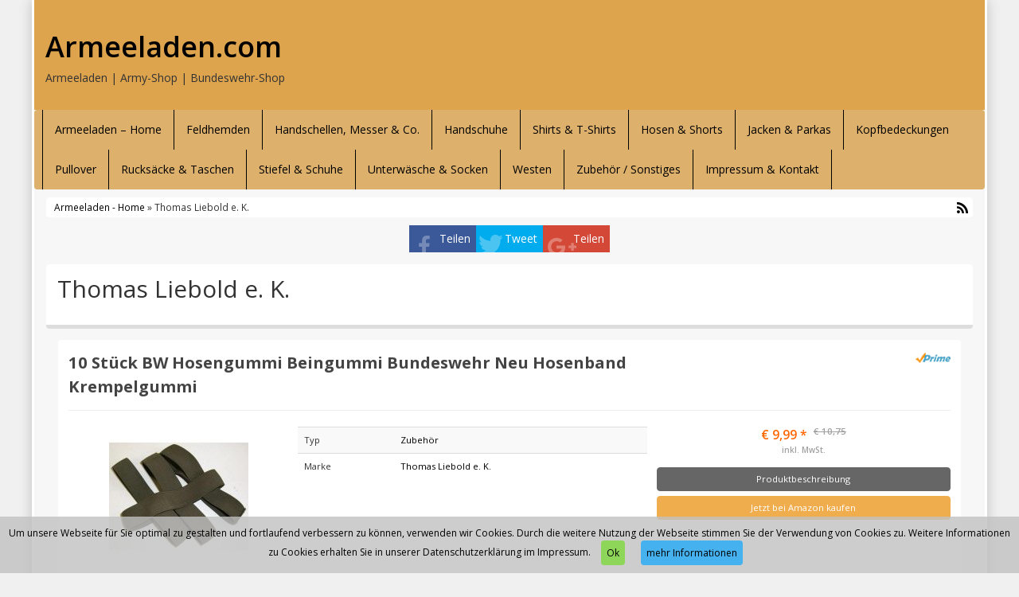

--- FILE ---
content_type: text/html; charset=UTF-8
request_url: https://www.armeeladen.com/produkt/thomas-liebold-e-k/
body_size: 9345
content:
<!DOCTYPE html>
<html dir="ltr" lang="de">
<head>
<meta charset="utf-8">
<meta name="viewport"
	content="width=device-width, initial-scale=1.0, user-scalable=no" />
<title>Thomas Liebold e. K. | Armeeladen.comArmeeladen.com</title>

<link rel="pingback" href="https://www.armeeladen.com/xmlrpc.php" />


<link rel="stylesheet"
	href="https://www.armeeladen.com/wp-content/themes/affiliatetheme/css/font-awesome-4.7.0/css/font-awesome.min.css">
<link rel="stylesheet"
	href="https://www.armeeladen.com/wp-content/themes/affiliatetheme/jquery-ui-1.12.1/jquery-ui.min.css">
<link rel="stylesheet"
	href="https://www.armeeladen.com/wp-content/themes/affiliatetheme/theme.css">
<link rel="stylesheet" href="https://www.armeeladen.com/wp-content/themes/affiliatetheme/style.css">


<link rel="alternate" type="application/rss+xml" title="RSS 2.0 feed"
	href="https://www.armeeladen.com/feed/" />
<link rel="alternate" type="application/rss+xml" title="Produkt Feed"
	href="https://www.armeeladen.com/feed/?post_type=produkt/" />


		<!-- All in One SEO 4.9.3 - aioseo.com -->
	<meta name="robots" content="max-image-preview:large" />
	<meta name="google-site-verification" content="MAfjjuYELZ9p8AZgQx5FCSjz575lYQaTUhnkzCP7gB8" />
	<link rel="canonical" href="https://www.armeeladen.com/produkt/thomas-liebold-e-k/" />
	<meta name="generator" content="All in One SEO (AIOSEO) 4.9.3" />
		<script type="application/ld+json" class="aioseo-schema">
			{"@context":"https:\/\/schema.org","@graph":[{"@type":"BreadcrumbList","@id":"https:\/\/www.armeeladen.com\/produkt\/thomas-liebold-e-k\/#breadcrumblist","itemListElement":[{"@type":"ListItem","@id":"https:\/\/www.armeeladen.com#listItem","position":1,"name":"Home","item":"https:\/\/www.armeeladen.com","nextItem":{"@type":"ListItem","@id":"https:\/\/www.armeeladen.com\/produkt\/thomas-liebold-e-k\/#listItem","name":"Thomas Liebold e. K."}},{"@type":"ListItem","@id":"https:\/\/www.armeeladen.com\/produkt\/thomas-liebold-e-k\/#listItem","position":2,"name":"Thomas Liebold e. K.","previousItem":{"@type":"ListItem","@id":"https:\/\/www.armeeladen.com#listItem","name":"Home"}}]},{"@type":"CollectionPage","@id":"https:\/\/www.armeeladen.com\/produkt\/thomas-liebold-e-k\/#collectionpage","url":"https:\/\/www.armeeladen.com\/produkt\/thomas-liebold-e-k\/","name":"Thomas Liebold e. K. | Armeeladen.com","inLanguage":"de-DE","isPartOf":{"@id":"https:\/\/www.armeeladen.com\/#website"},"breadcrumb":{"@id":"https:\/\/www.armeeladen.com\/produkt\/thomas-liebold-e-k\/#breadcrumblist"}},{"@type":"Organization","@id":"https:\/\/www.armeeladen.com\/#organization","name":"Armeeladen.com","description":"Armeeladen | Army-Shop | Bundeswehr-Shop","url":"https:\/\/www.armeeladen.com\/"},{"@type":"WebSite","@id":"https:\/\/www.armeeladen.com\/#website","url":"https:\/\/www.armeeladen.com\/","name":"Armeeladen.com","description":"Armeeladen | Army-Shop | Bundeswehr-Shop","inLanguage":"de-DE","publisher":{"@id":"https:\/\/www.armeeladen.com\/#organization"}}]}
		</script>
		<!-- All in One SEO -->

<link rel="alternate" type="application/rss+xml" title="Armeeladen.com &raquo; Feed" href="https://www.armeeladen.com/feed/" />
<link rel="alternate" type="application/rss+xml" title="Armeeladen.com &raquo; Kommentar-Feed" href="https://www.armeeladen.com/comments/feed/" />
<link rel="alternate" type="application/rss+xml" title="Armeeladen.com &raquo; Thomas Liebold e. K. Marke Feed" href="https://www.armeeladen.com/produkt/thomas-liebold-e-k/feed/" />
<style id='wp-img-auto-sizes-contain-inline-css' type='text/css'>
img:is([sizes=auto i],[sizes^="auto," i]){contain-intrinsic-size:3000px 1500px}
/*# sourceURL=wp-img-auto-sizes-contain-inline-css */
</style>
<style id='wp-emoji-styles-inline-css' type='text/css'>

	img.wp-smiley, img.emoji {
		display: inline !important;
		border: none !important;
		box-shadow: none !important;
		height: 1em !important;
		width: 1em !important;
		margin: 0 0.07em !important;
		vertical-align: -0.1em !important;
		background: none !important;
		padding: 0 !important;
	}
/*# sourceURL=wp-emoji-styles-inline-css */
</style>
<style id='wp-block-library-inline-css' type='text/css'>
:root{--wp-block-synced-color:#7a00df;--wp-block-synced-color--rgb:122,0,223;--wp-bound-block-color:var(--wp-block-synced-color);--wp-editor-canvas-background:#ddd;--wp-admin-theme-color:#007cba;--wp-admin-theme-color--rgb:0,124,186;--wp-admin-theme-color-darker-10:#006ba1;--wp-admin-theme-color-darker-10--rgb:0,107,160.5;--wp-admin-theme-color-darker-20:#005a87;--wp-admin-theme-color-darker-20--rgb:0,90,135;--wp-admin-border-width-focus:2px}@media (min-resolution:192dpi){:root{--wp-admin-border-width-focus:1.5px}}.wp-element-button{cursor:pointer}:root .has-very-light-gray-background-color{background-color:#eee}:root .has-very-dark-gray-background-color{background-color:#313131}:root .has-very-light-gray-color{color:#eee}:root .has-very-dark-gray-color{color:#313131}:root .has-vivid-green-cyan-to-vivid-cyan-blue-gradient-background{background:linear-gradient(135deg,#00d084,#0693e3)}:root .has-purple-crush-gradient-background{background:linear-gradient(135deg,#34e2e4,#4721fb 50%,#ab1dfe)}:root .has-hazy-dawn-gradient-background{background:linear-gradient(135deg,#faaca8,#dad0ec)}:root .has-subdued-olive-gradient-background{background:linear-gradient(135deg,#fafae1,#67a671)}:root .has-atomic-cream-gradient-background{background:linear-gradient(135deg,#fdd79a,#004a59)}:root .has-nightshade-gradient-background{background:linear-gradient(135deg,#330968,#31cdcf)}:root .has-midnight-gradient-background{background:linear-gradient(135deg,#020381,#2874fc)}:root{--wp--preset--font-size--normal:16px;--wp--preset--font-size--huge:42px}.has-regular-font-size{font-size:1em}.has-larger-font-size{font-size:2.625em}.has-normal-font-size{font-size:var(--wp--preset--font-size--normal)}.has-huge-font-size{font-size:var(--wp--preset--font-size--huge)}.has-text-align-center{text-align:center}.has-text-align-left{text-align:left}.has-text-align-right{text-align:right}.has-fit-text{white-space:nowrap!important}#end-resizable-editor-section{display:none}.aligncenter{clear:both}.items-justified-left{justify-content:flex-start}.items-justified-center{justify-content:center}.items-justified-right{justify-content:flex-end}.items-justified-space-between{justify-content:space-between}.screen-reader-text{border:0;clip-path:inset(50%);height:1px;margin:-1px;overflow:hidden;padding:0;position:absolute;width:1px;word-wrap:normal!important}.screen-reader-text:focus{background-color:#ddd;clip-path:none;color:#444;display:block;font-size:1em;height:auto;left:5px;line-height:normal;padding:15px 23px 14px;text-decoration:none;top:5px;width:auto;z-index:100000}html :where(.has-border-color){border-style:solid}html :where([style*=border-top-color]){border-top-style:solid}html :where([style*=border-right-color]){border-right-style:solid}html :where([style*=border-bottom-color]){border-bottom-style:solid}html :where([style*=border-left-color]){border-left-style:solid}html :where([style*=border-width]){border-style:solid}html :where([style*=border-top-width]){border-top-style:solid}html :where([style*=border-right-width]){border-right-style:solid}html :where([style*=border-bottom-width]){border-bottom-style:solid}html :where([style*=border-left-width]){border-left-style:solid}html :where(img[class*=wp-image-]){height:auto;max-width:100%}:where(figure){margin:0 0 1em}html :where(.is-position-sticky){--wp-admin--admin-bar--position-offset:var(--wp-admin--admin-bar--height,0px)}@media screen and (max-width:600px){html :where(.is-position-sticky){--wp-admin--admin-bar--position-offset:0px}}

/*# sourceURL=wp-block-library-inline-css */
</style><style id='global-styles-inline-css' type='text/css'>
:root{--wp--preset--aspect-ratio--square: 1;--wp--preset--aspect-ratio--4-3: 4/3;--wp--preset--aspect-ratio--3-4: 3/4;--wp--preset--aspect-ratio--3-2: 3/2;--wp--preset--aspect-ratio--2-3: 2/3;--wp--preset--aspect-ratio--16-9: 16/9;--wp--preset--aspect-ratio--9-16: 9/16;--wp--preset--color--black: #000000;--wp--preset--color--cyan-bluish-gray: #abb8c3;--wp--preset--color--white: #ffffff;--wp--preset--color--pale-pink: #f78da7;--wp--preset--color--vivid-red: #cf2e2e;--wp--preset--color--luminous-vivid-orange: #ff6900;--wp--preset--color--luminous-vivid-amber: #fcb900;--wp--preset--color--light-green-cyan: #7bdcb5;--wp--preset--color--vivid-green-cyan: #00d084;--wp--preset--color--pale-cyan-blue: #8ed1fc;--wp--preset--color--vivid-cyan-blue: #0693e3;--wp--preset--color--vivid-purple: #9b51e0;--wp--preset--gradient--vivid-cyan-blue-to-vivid-purple: linear-gradient(135deg,rgb(6,147,227) 0%,rgb(155,81,224) 100%);--wp--preset--gradient--light-green-cyan-to-vivid-green-cyan: linear-gradient(135deg,rgb(122,220,180) 0%,rgb(0,208,130) 100%);--wp--preset--gradient--luminous-vivid-amber-to-luminous-vivid-orange: linear-gradient(135deg,rgb(252,185,0) 0%,rgb(255,105,0) 100%);--wp--preset--gradient--luminous-vivid-orange-to-vivid-red: linear-gradient(135deg,rgb(255,105,0) 0%,rgb(207,46,46) 100%);--wp--preset--gradient--very-light-gray-to-cyan-bluish-gray: linear-gradient(135deg,rgb(238,238,238) 0%,rgb(169,184,195) 100%);--wp--preset--gradient--cool-to-warm-spectrum: linear-gradient(135deg,rgb(74,234,220) 0%,rgb(151,120,209) 20%,rgb(207,42,186) 40%,rgb(238,44,130) 60%,rgb(251,105,98) 80%,rgb(254,248,76) 100%);--wp--preset--gradient--blush-light-purple: linear-gradient(135deg,rgb(255,206,236) 0%,rgb(152,150,240) 100%);--wp--preset--gradient--blush-bordeaux: linear-gradient(135deg,rgb(254,205,165) 0%,rgb(254,45,45) 50%,rgb(107,0,62) 100%);--wp--preset--gradient--luminous-dusk: linear-gradient(135deg,rgb(255,203,112) 0%,rgb(199,81,192) 50%,rgb(65,88,208) 100%);--wp--preset--gradient--pale-ocean: linear-gradient(135deg,rgb(255,245,203) 0%,rgb(182,227,212) 50%,rgb(51,167,181) 100%);--wp--preset--gradient--electric-grass: linear-gradient(135deg,rgb(202,248,128) 0%,rgb(113,206,126) 100%);--wp--preset--gradient--midnight: linear-gradient(135deg,rgb(2,3,129) 0%,rgb(40,116,252) 100%);--wp--preset--font-size--small: 13px;--wp--preset--font-size--medium: 20px;--wp--preset--font-size--large: 36px;--wp--preset--font-size--x-large: 42px;--wp--preset--spacing--20: 0.44rem;--wp--preset--spacing--30: 0.67rem;--wp--preset--spacing--40: 1rem;--wp--preset--spacing--50: 1.5rem;--wp--preset--spacing--60: 2.25rem;--wp--preset--spacing--70: 3.38rem;--wp--preset--spacing--80: 5.06rem;--wp--preset--shadow--natural: 6px 6px 9px rgba(0, 0, 0, 0.2);--wp--preset--shadow--deep: 12px 12px 50px rgba(0, 0, 0, 0.4);--wp--preset--shadow--sharp: 6px 6px 0px rgba(0, 0, 0, 0.2);--wp--preset--shadow--outlined: 6px 6px 0px -3px rgb(255, 255, 255), 6px 6px rgb(0, 0, 0);--wp--preset--shadow--crisp: 6px 6px 0px rgb(0, 0, 0);}:where(.is-layout-flex){gap: 0.5em;}:where(.is-layout-grid){gap: 0.5em;}body .is-layout-flex{display: flex;}.is-layout-flex{flex-wrap: wrap;align-items: center;}.is-layout-flex > :is(*, div){margin: 0;}body .is-layout-grid{display: grid;}.is-layout-grid > :is(*, div){margin: 0;}:where(.wp-block-columns.is-layout-flex){gap: 2em;}:where(.wp-block-columns.is-layout-grid){gap: 2em;}:where(.wp-block-post-template.is-layout-flex){gap: 1.25em;}:where(.wp-block-post-template.is-layout-grid){gap: 1.25em;}.has-black-color{color: var(--wp--preset--color--black) !important;}.has-cyan-bluish-gray-color{color: var(--wp--preset--color--cyan-bluish-gray) !important;}.has-white-color{color: var(--wp--preset--color--white) !important;}.has-pale-pink-color{color: var(--wp--preset--color--pale-pink) !important;}.has-vivid-red-color{color: var(--wp--preset--color--vivid-red) !important;}.has-luminous-vivid-orange-color{color: var(--wp--preset--color--luminous-vivid-orange) !important;}.has-luminous-vivid-amber-color{color: var(--wp--preset--color--luminous-vivid-amber) !important;}.has-light-green-cyan-color{color: var(--wp--preset--color--light-green-cyan) !important;}.has-vivid-green-cyan-color{color: var(--wp--preset--color--vivid-green-cyan) !important;}.has-pale-cyan-blue-color{color: var(--wp--preset--color--pale-cyan-blue) !important;}.has-vivid-cyan-blue-color{color: var(--wp--preset--color--vivid-cyan-blue) !important;}.has-vivid-purple-color{color: var(--wp--preset--color--vivid-purple) !important;}.has-black-background-color{background-color: var(--wp--preset--color--black) !important;}.has-cyan-bluish-gray-background-color{background-color: var(--wp--preset--color--cyan-bluish-gray) !important;}.has-white-background-color{background-color: var(--wp--preset--color--white) !important;}.has-pale-pink-background-color{background-color: var(--wp--preset--color--pale-pink) !important;}.has-vivid-red-background-color{background-color: var(--wp--preset--color--vivid-red) !important;}.has-luminous-vivid-orange-background-color{background-color: var(--wp--preset--color--luminous-vivid-orange) !important;}.has-luminous-vivid-amber-background-color{background-color: var(--wp--preset--color--luminous-vivid-amber) !important;}.has-light-green-cyan-background-color{background-color: var(--wp--preset--color--light-green-cyan) !important;}.has-vivid-green-cyan-background-color{background-color: var(--wp--preset--color--vivid-green-cyan) !important;}.has-pale-cyan-blue-background-color{background-color: var(--wp--preset--color--pale-cyan-blue) !important;}.has-vivid-cyan-blue-background-color{background-color: var(--wp--preset--color--vivid-cyan-blue) !important;}.has-vivid-purple-background-color{background-color: var(--wp--preset--color--vivid-purple) !important;}.has-black-border-color{border-color: var(--wp--preset--color--black) !important;}.has-cyan-bluish-gray-border-color{border-color: var(--wp--preset--color--cyan-bluish-gray) !important;}.has-white-border-color{border-color: var(--wp--preset--color--white) !important;}.has-pale-pink-border-color{border-color: var(--wp--preset--color--pale-pink) !important;}.has-vivid-red-border-color{border-color: var(--wp--preset--color--vivid-red) !important;}.has-luminous-vivid-orange-border-color{border-color: var(--wp--preset--color--luminous-vivid-orange) !important;}.has-luminous-vivid-amber-border-color{border-color: var(--wp--preset--color--luminous-vivid-amber) !important;}.has-light-green-cyan-border-color{border-color: var(--wp--preset--color--light-green-cyan) !important;}.has-vivid-green-cyan-border-color{border-color: var(--wp--preset--color--vivid-green-cyan) !important;}.has-pale-cyan-blue-border-color{border-color: var(--wp--preset--color--pale-cyan-blue) !important;}.has-vivid-cyan-blue-border-color{border-color: var(--wp--preset--color--vivid-cyan-blue) !important;}.has-vivid-purple-border-color{border-color: var(--wp--preset--color--vivid-purple) !important;}.has-vivid-cyan-blue-to-vivid-purple-gradient-background{background: var(--wp--preset--gradient--vivid-cyan-blue-to-vivid-purple) !important;}.has-light-green-cyan-to-vivid-green-cyan-gradient-background{background: var(--wp--preset--gradient--light-green-cyan-to-vivid-green-cyan) !important;}.has-luminous-vivid-amber-to-luminous-vivid-orange-gradient-background{background: var(--wp--preset--gradient--luminous-vivid-amber-to-luminous-vivid-orange) !important;}.has-luminous-vivid-orange-to-vivid-red-gradient-background{background: var(--wp--preset--gradient--luminous-vivid-orange-to-vivid-red) !important;}.has-very-light-gray-to-cyan-bluish-gray-gradient-background{background: var(--wp--preset--gradient--very-light-gray-to-cyan-bluish-gray) !important;}.has-cool-to-warm-spectrum-gradient-background{background: var(--wp--preset--gradient--cool-to-warm-spectrum) !important;}.has-blush-light-purple-gradient-background{background: var(--wp--preset--gradient--blush-light-purple) !important;}.has-blush-bordeaux-gradient-background{background: var(--wp--preset--gradient--blush-bordeaux) !important;}.has-luminous-dusk-gradient-background{background: var(--wp--preset--gradient--luminous-dusk) !important;}.has-pale-ocean-gradient-background{background: var(--wp--preset--gradient--pale-ocean) !important;}.has-electric-grass-gradient-background{background: var(--wp--preset--gradient--electric-grass) !important;}.has-midnight-gradient-background{background: var(--wp--preset--gradient--midnight) !important;}.has-small-font-size{font-size: var(--wp--preset--font-size--small) !important;}.has-medium-font-size{font-size: var(--wp--preset--font-size--medium) !important;}.has-large-font-size{font-size: var(--wp--preset--font-size--large) !important;}.has-x-large-font-size{font-size: var(--wp--preset--font-size--x-large) !important;}
/*# sourceURL=global-styles-inline-css */
</style>

<style id='classic-theme-styles-inline-css' type='text/css'>
/*! This file is auto-generated */
.wp-block-button__link{color:#fff;background-color:#32373c;border-radius:9999px;box-shadow:none;text-decoration:none;padding:calc(.667em + 2px) calc(1.333em + 2px);font-size:1.125em}.wp-block-file__button{background:#32373c;color:#fff;text-decoration:none}
/*# sourceURL=/wp-includes/css/classic-themes.min.css */
</style>
<link rel='stylesheet' id='style-css-css' href='https://www.armeeladen.com/wp-content/themes/affiliatetheme/bootstrap/css/bootstrap-slider.css?ver=20140925' type='text/css' media='screen' />
<script type="text/javascript" src="https://www.armeeladen.com/wp-content/themes/affiliatetheme/_/js/jquery-3.1.1.min.js?ver=3.1.1" id="jquery-js"></script>
<script type="text/javascript" src="https://www.armeeladen.com/wp-content/themes/affiliatetheme/_/js/jquery-migrate-3.0.0.min.js?ver=3.0.0" id="jquery-migrate-js"></script>
<script type="text/javascript" src="https://www.armeeladen.com/wp-content/themes/affiliatetheme/_/js/blogPost.js?ver=6.9" id="blogPost-js"></script>
<script type="text/javascript" src="https://www.armeeladen.com/wp-content/themes/affiliatetheme/_/js/cronjob-javascript.min.js?ver=6.9" id="ajax_custom_script-js"></script>
<link rel="https://api.w.org/" href="https://www.armeeladen.com/wp-json/" /><link rel="EditURI" type="application/rsd+xml" title="RSD" href="https://www.armeeladen.com/xmlrpc.php?rsd" />
<meta name="generator" content="WordPress 6.9" />
<script type="text/javascript">var ajaxurl = "https://www.armeeladen.com/wp-admin/admin-ajax.php"</script><script>
  (function(i,s,o,g,r,a,m){i['GoogleAnalyticsObject']=r;i[r]=i[r]||function(){
  (i[r].q=i[r].q||[]).push(arguments)},i[r].l=1*new Date();a=s.createElement(o),
  m=s.getElementsByTagName(o)[0];a.async=1;a.src=g;m.parentNode.insertBefore(a,m)
  })(window,document,'script','https://www.google-analytics.com/analytics.js','ga');

  ga('create', 'UA-93370031-20', 'auto');
  ga('send', 'pageview');

</script>
        <script
	src="https://www.armeeladen.com/wp-content/themes/affiliatetheme/_/js/comparison-functions.min.js"></script>
<script
	src="https://www.armeeladen.com/wp-content/themes/affiliatetheme/_/js/jquery.actual.min.js"></script>
<script
	src="https://www.armeeladen.com/wp-content/themes/affiliatetheme/_/js/filterTaxonomies.min.js"></script>




<link rel="stylesheet"
	href="https://www.armeeladen.com/wp-content/themes/affiliatetheme/_/css/custom.php">
<link rel='stylesheet' id='filter-attributes-css' href='https://www.armeeladen.com/wp-content/themes/affiliatetheme/_/css/filter-attributes.min.css?ver=0.1' type='text/css' media='all' />
<link rel='stylesheet' id='descriptor-map-css' href='https://www.armeeladen.com/wp-content/themes/affiliatetheme/library/page-builder/css/descriptor_map_styles.css?ver=0.1' type='text/css' media='all' />
<link rel='stylesheet' id='chartist-css' href='https://www.armeeladen.com/wp-content/themes/affiliatetheme/chartist-js/chartist.min.css?ver=0.9.5' type='text/css' media='all' />
<link rel='stylesheet' id='chartist-tt-css' href='https://www.armeeladen.com/wp-content/themes/affiliatetheme/chartist-js/plugins/tooltip/chartist-plugin-tooltip.css?ver=0.0.7' type='text/css' media='all' />
<link rel='stylesheet' id='chartist-legend-css' href='https://www.armeeladen.com/wp-content/themes/affiliatetheme/chartist-js/plugins/legend/chartist-plugin-legend.css?ver=0.6.2' type='text/css' media='all' />
</head>
<body class="archive tax-produkt_marken term-thomas-liebold-e-k term-126 wp-theme-affiliatetheme">


<span id="mouseover_product_pics"></span>    <div class="custom-wrapper" id="wrapper" >
    


        <header id="header" class="full-size " >

            
            <div class="col5 logo">

                <p class="h1"><a href="https://www.armeeladen.com" title="zur Startseite" class="brand">Armeeladen.com</a></p><p>Armeeladen | Army-Shop | Bundeswehr-Shop</p>            </div>

            <div class="col7">

                <div class="ad"> <iframe src="https://rcm-eu.amazon-adsystem.com/e/cm?o=3&p=20&l=ur1&category=home&banner=18VN80V3BYP2NK34EZR2&f=ifr&linkID=e679dad73e1136d4541a168c094996f7&t=armeeladen-com-21&tracking_id=armeeladen-com-21" width="120" height="90" scrolling="no" border="0" marginwidth="0" style="border:none;" frameborder="0"></iframe></div>
                <div id="search-header">

                                    </div>
            </div>

            <div class="clearfix"></div>

                    </header>

        
    <nav class=" full-size" id="navigation">

        <div class="navbar navbar-default" data-menu="0">

            <button class="navbar-toggle custom-navbar-toggle" data-target=".bs-navbar-collapse" data-toggle="collapse" type="button">
    <span class="sr-only">Toggle navigation</span>
    <span class="pull-left custom-toggle">
        <span class="icon-bar"></span>
        <span class="icon-bar"></span>
        <span class="icon-bar"></span>
    </span>
    <span class="pull-right">
        <span class="pull-left">Navigation</span> &nbsp;<i class="fa fa-angle-down"></i>
    </span>
    <span class="clearfix"></span>
</button><ul id="menu-navigation" class="nav navbar-nav collapse navbar-collapse bs-navbar-collapse"><li id="menu-item-17" class="menu-item menu-item-type-post_type menu-item-object-page menu-item-home"><a href="https://www.armeeladen.com/" class="dropdown-toggle ">Armeeladen – Home</a><div class="clearfix"></div></li>
<li id="menu-item-265" class="menu-item menu-item-type-post_type menu-item-object-page"><a href="https://www.armeeladen.com/feldhemden/" class="dropdown-toggle ">Feldhemden</a><div class="clearfix"></div></li>
<li id="menu-item-50" class="menu-item menu-item-type-post_type menu-item-object-page"><a href="https://www.armeeladen.com/handschellen-messer-co/" class="dropdown-toggle ">Handschellen, Messer &#038; Co.</a><div class="clearfix"></div></li>
<li id="menu-item-41" class="menu-item menu-item-type-post_type menu-item-object-page"><a href="https://www.armeeladen.com/handschuhe/" class="dropdown-toggle ">Handschuhe</a><div class="clearfix"></div></li>
<li id="menu-item-26" class="menu-item menu-item-type-post_type menu-item-object-page"><a href="https://www.armeeladen.com/hemden-shirts/" class="dropdown-toggle ">Shirts &#038; T-Shirts</a><div class="clearfix"></div></li>
<li id="menu-item-23" class="menu-item menu-item-type-post_type menu-item-object-page"><a href="https://www.armeeladen.com/hosen-shorts/" class="dropdown-toggle ">Hosen &#038; Shorts</a><div class="clearfix"></div></li>
<li id="menu-item-35" class="menu-item menu-item-type-post_type menu-item-object-page"><a href="https://www.armeeladen.com/jacken/" class="dropdown-toggle ">Jacken &#038; Parkas</a><div class="clearfix"></div></li>
<li id="menu-item-29" class="menu-item menu-item-type-post_type menu-item-object-page"><a href="https://www.armeeladen.com/kopfbedeckungen/" class="dropdown-toggle ">Kopfbedeckungen</a><div class="clearfix"></div></li>
<li id="menu-item-38" class="menu-item menu-item-type-post_type menu-item-object-page"><a href="https://www.armeeladen.com/pullover/" class="dropdown-toggle ">Pullover</a><div class="clearfix"></div></li>
<li id="menu-item-47" class="menu-item menu-item-type-post_type menu-item-object-page"><a href="https://www.armeeladen.com/rucksaecke-taschen/" class="dropdown-toggle ">Rucksäcke &#038; Taschen</a><div class="clearfix"></div></li>
<li id="menu-item-190" class="menu-item menu-item-type-post_type menu-item-object-page"><a href="https://www.armeeladen.com/stiefel-schuhe/" class="dropdown-toggle ">Stiefel &#038; Schuhe</a><div class="clearfix"></div></li>
<li id="menu-item-44" class="menu-item menu-item-type-post_type menu-item-object-page"><a href="https://www.armeeladen.com/unterwaesche-socken/" class="dropdown-toggle ">Unterwäsche &#038; Socken</a><div class="clearfix"></div></li>
<li id="menu-item-32" class="menu-item menu-item-type-post_type menu-item-object-page"><a href="https://www.armeeladen.com/westen/" class="dropdown-toggle ">Westen</a><div class="clearfix"></div></li>
<li id="menu-item-55" class="menu-item menu-item-type-post_type menu-item-object-page"><a href="https://www.armeeladen.com/zubehoer-sonstiges/" class="dropdown-toggle ">Zubehör / Sonstiges</a><div class="clearfix"></div></li>
<li id="menu-item-18" class="menu-item menu-item-type-post_type menu-item-object-page menu-item-privacy-policy"><a href="https://www.armeeladen.com/impressum-kontakt/" class="dropdown-toggle ">Impressum &#038; Kontakt</a><div class="clearfix"></div></li>
</ul>
        </div> <!-- end navbar navbar-default -->

    </nav>

    <script>
        jQuery(document).ready(function($) {
            handleStickyNavScrollPosition(400);
        });
    </script>

    
<div class="custom-container">
    <div class="full-size">
        		<div id="breadcrumb" itemscope itemtype="http://schema.org/WebPage" itemprop="breadcrumb">

			<a href="https://www.armeeladen.com">Armeeladen - Home</a> &raquo;
			Thomas Liebold e. K.				<a href="https://www.armeeladen.com/feed/?post_type=produkt" title="Produkt-Feed"><i class="fa fa-rss pull-right"></i></a>
				
			<div class="clearfix"></div>
		</div>

		    </div>
</div>

<div id="affix-right" class="social-buttons-right"><ul class="social pull-right"><li class="social-fb"><a href="http://www.facebook.com/sharer.php?u=https%3A%2F%2Fwww.armeeladen.com%2Fprodukt%2Fthomas-liebold-e-k%2F10-stueck-bw-hosengummi-beingummi-bundeswehr-neu-hosenband-krempelgummi%2F" onclick="socialp(this, 'fb'); return false;">Teilen</a></li><li class="social-tw"><a href="https://twitter.com/share?url=https://www.armeeladen.com/produkt/thomas-liebold-e-k/10-stueck-bw-hosengummi-beingummi-bundeswehr-neu-hosenband-krempelgummi/" onclick="socialp(this, 'twitter'); return false;">Tweet</a></li><li class="social-gp"><a href="https://plus.google.com/share?url=https://www.armeeladen.com/produkt/thomas-liebold-e-k/10-stueck-bw-hosengummi-beingummi-bundeswehr-neu-hosenband-krempelgummi/" onclick="socialp(this, 'gplus'); return false;">Teilen</a></li></ul></div>
<script>
    jQuery(document).ready(function($) {
        handleNavbarDefaultScrolling();
    });
</script><div class="custom-container custom-container-margin-top">
	<div class="full-size">

<div
			class="col12 content  ">
			<div class="box seo-text">
				<h1 class="category-h1">Thomas Liebold e. K.</h1>
<div class="clearfix"></div><div class="clearfix"></div>
			</div>
			<div class="row produkte">
<div class="col-md-12 horizontal-product">
	<div class="thumbnail horizontal">
		<div class="caption">
			<div class="full-size">
				<div class="col9">
					<h3>
						<span><a href="https://www.armeeladen.com/produkt/thomas-liebold-e-k/10-stueck-bw-hosengummi-beingummi-bundeswehr-neu-hosenband-krempelgummi/" >10 Stück BW Hosengummi Beingummi Bundeswehr Neu Hosenband Krempelgummi</a></span>
					</h3>
				</div>
                <div class=" col3 rating" style="height:36px;"><img class="amazon-prime-link" src="https://www.armeeladen.com/wp-content/themes/affiliatetheme/images/amazon-prime-icon.png" /></div>                <div class="clearfix"></div>
			</div>
			<hr>
			<div class="full-size">
				<div class="col3 horizontal-img">
					<div class="move-over-thumbnail-container-175 text-center">
                        <a href="https://www.armeeladen.com/produkt/thomas-liebold-e-k/10-stueck-bw-hosengummi-beingummi-bundeswehr-neu-hosenband-krempelgummi/" ><img width="175" height="175" src="https://www.armeeladen.com/wp-content/uploads/2017/04/51NChnEw9kL-175x175.jpg" class="mouse-over-thumbnail wp-post-image" alt="" decoding="async" loading="lazy" /></a>                    </div>
				</div>
				<div class="col5 horizontal-col5">
                                        <table class="table table-striped">
						<tbody>
                            <tr>
	<td>Typ</td>
	<td>
                <a href="https://www.armeeladen.com/typen/zubehoer/"><span>Zubehör</span></a>            </td>
</tr>
<tr>
	<td>Marke</td>
	<td>
                <a href="https://www.armeeladen.com/produkt/thomas-liebold-e-k/"><span itemprop="brand">Thomas Liebold e. K.</span></a>            </td>
</tr>
                        </tbody>
					</table>
				</div>
				<div class="col4">
                                                <div class="price" style="margin-top: 0;">
                            	€ 9,99 * 
                            	<span class="uvp-line-through" style="top:0;"><span class="uvp-text-color"><sup>€ 10,75</sup></span></span>                            	<span class="mwst">inkl. MwSt.</span>
					</div>
                        <a class="btn btn-checklist-buttom btn-detail btn-block" href="https://www.armeeladen.com/produkt/thomas-liebold-e-k/10-stueck-bw-hosengummi-beingummi-bundeswehr-neu-hosenband-krempelgummi/" >Produktbeschreibung</a><a href="http://www.amazon.de/dp/B00B3L58AW/?tag=armeeladen-com-21" class="btn btn-ap btn-block" target="_blank" rel="nofollow"  >Jetzt bei Amazon kaufen</a>                </div>
				<div class="clearfix"></div>
			</div>
		</div>
                    <p class="text-right modified">
			<small>
            		* Preis wurde zuletzt am 26. Februar 2020 um 2:01 Uhr aktualisiert            	</small>
		</p>
                </div>
</div></div>


			<div class="text-center">
</div>

</div>

	
<div class="clearfix"></div>
	</div>
</div>
<footer
	class="full-size"
	id="footer">
                <div class="col-md-3">
                    </div>
		<div class="col-md-6">
                    </div>
		<div class="col-md-3 service">
                                        <ul class="social-footer">
                                                <li><a
					href="https://www.armeeladen.com/feed/?post_type=produkt"
					title="Produkt-Feed"> <i class="fa fa-rss-square fa-2x rss"></i>
				</a></li>
                                            </ul>
                        </div>
		<div class="clearfix"></div>
		<hr>
		<div class="full-size copyright text-center">
			<p>&copy; 2026 - Armeeladen.com - Diese Seite läuft mit dem Affiliate Theme von <a
					href="https://affiliseo.de">AffiliSeo</a>
			</p>
		</div>
        


</footer>
</div><a href="https://www.armeeladen.com" id="blogurl" style="display: none;"></a>
<div id="debug-request"></div>
<script type="speculationrules">
{"prefetch":[{"source":"document","where":{"and":[{"href_matches":"/*"},{"not":{"href_matches":["/wp-*.php","/wp-admin/*","/wp-content/uploads/*","/wp-content/*","/wp-content/plugins/*","/wp-content/themes/affiliatetheme/*","/*\\?(.+)"]}},{"not":{"selector_matches":"a[rel~=\"nofollow\"]"}},{"not":{"selector_matches":".no-prefetch, .no-prefetch a"}}]},"eagerness":"conservative"}]}
</script>
<script type="text/javascript" src="https://www.armeeladen.com/wp-content/themes/affiliatetheme/bootstrap/js/bootstrap-slider.js?ver=2.05" id="bootstrap-js-js"></script>
<script type="text/javascript" src="https://www.armeeladen.com/wp-content/themes/affiliatetheme/_/js/filter-attributes.min.js?ver=6.9" id="filter-attributes-js"></script>
<script type="text/javascript" src="https://www.armeeladen.com/wp-content/themes/affiliatetheme/library/page-builder/js/descriptor_map_functions.js?ver=6.9" id="descriptor-map-js-js"></script>
<script id="wp-emoji-settings" type="application/json">
{"baseUrl":"https://s.w.org/images/core/emoji/17.0.2/72x72/","ext":".png","svgUrl":"https://s.w.org/images/core/emoji/17.0.2/svg/","svgExt":".svg","source":{"concatemoji":"https://www.armeeladen.com/wp-includes/js/wp-emoji-release.min.js?ver=6.9"}}
</script>
<script type="module">
/* <![CDATA[ */
/*! This file is auto-generated */
const a=JSON.parse(document.getElementById("wp-emoji-settings").textContent),o=(window._wpemojiSettings=a,"wpEmojiSettingsSupports"),s=["flag","emoji"];function i(e){try{var t={supportTests:e,timestamp:(new Date).valueOf()};sessionStorage.setItem(o,JSON.stringify(t))}catch(e){}}function c(e,t,n){e.clearRect(0,0,e.canvas.width,e.canvas.height),e.fillText(t,0,0);t=new Uint32Array(e.getImageData(0,0,e.canvas.width,e.canvas.height).data);e.clearRect(0,0,e.canvas.width,e.canvas.height),e.fillText(n,0,0);const a=new Uint32Array(e.getImageData(0,0,e.canvas.width,e.canvas.height).data);return t.every((e,t)=>e===a[t])}function p(e,t){e.clearRect(0,0,e.canvas.width,e.canvas.height),e.fillText(t,0,0);var n=e.getImageData(16,16,1,1);for(let e=0;e<n.data.length;e++)if(0!==n.data[e])return!1;return!0}function u(e,t,n,a){switch(t){case"flag":return n(e,"\ud83c\udff3\ufe0f\u200d\u26a7\ufe0f","\ud83c\udff3\ufe0f\u200b\u26a7\ufe0f")?!1:!n(e,"\ud83c\udde8\ud83c\uddf6","\ud83c\udde8\u200b\ud83c\uddf6")&&!n(e,"\ud83c\udff4\udb40\udc67\udb40\udc62\udb40\udc65\udb40\udc6e\udb40\udc67\udb40\udc7f","\ud83c\udff4\u200b\udb40\udc67\u200b\udb40\udc62\u200b\udb40\udc65\u200b\udb40\udc6e\u200b\udb40\udc67\u200b\udb40\udc7f");case"emoji":return!a(e,"\ud83e\u1fac8")}return!1}function f(e,t,n,a){let r;const o=(r="undefined"!=typeof WorkerGlobalScope&&self instanceof WorkerGlobalScope?new OffscreenCanvas(300,150):document.createElement("canvas")).getContext("2d",{willReadFrequently:!0}),s=(o.textBaseline="top",o.font="600 32px Arial",{});return e.forEach(e=>{s[e]=t(o,e,n,a)}),s}function r(e){var t=document.createElement("script");t.src=e,t.defer=!0,document.head.appendChild(t)}a.supports={everything:!0,everythingExceptFlag:!0},new Promise(t=>{let n=function(){try{var e=JSON.parse(sessionStorage.getItem(o));if("object"==typeof e&&"number"==typeof e.timestamp&&(new Date).valueOf()<e.timestamp+604800&&"object"==typeof e.supportTests)return e.supportTests}catch(e){}return null}();if(!n){if("undefined"!=typeof Worker&&"undefined"!=typeof OffscreenCanvas&&"undefined"!=typeof URL&&URL.createObjectURL&&"undefined"!=typeof Blob)try{var e="postMessage("+f.toString()+"("+[JSON.stringify(s),u.toString(),c.toString(),p.toString()].join(",")+"));",a=new Blob([e],{type:"text/javascript"});const r=new Worker(URL.createObjectURL(a),{name:"wpTestEmojiSupports"});return void(r.onmessage=e=>{i(n=e.data),r.terminate(),t(n)})}catch(e){}i(n=f(s,u,c,p))}t(n)}).then(e=>{for(const n in e)a.supports[n]=e[n],a.supports.everything=a.supports.everything&&a.supports[n],"flag"!==n&&(a.supports.everythingExceptFlag=a.supports.everythingExceptFlag&&a.supports[n]);var t;a.supports.everythingExceptFlag=a.supports.everythingExceptFlag&&!a.supports.flag,a.supports.everything||((t=a.source||{}).concatemoji?r(t.concatemoji):t.wpemoji&&t.twemoji&&(r(t.twemoji),r(t.wpemoji)))});
//# sourceURL=https://www.armeeladen.com/wp-includes/js/wp-emoji-loader.min.js
/* ]]> */
</script>
<script
	src="https://www.armeeladen.com/wp-content/themes/affiliatetheme/jquery-ui-1.12.1/jquery-ui.min.js"></script>
<script
	src="https://www.armeeladen.com/wp-content/themes/affiliatetheme/jquery-ui-1.12.1/datepicker-de.js"></script>
<script
	src="https://www.armeeladen.com/wp-content/themes/affiliatetheme/bootstrap/js/bootstrap.min.js"></script>
<script
	src="https://www.armeeladen.com/wp-content/themes/affiliatetheme/_/js/scripts.min.js"></script>

<script
	src="https://www.armeeladen.com/wp-content/themes/affiliatetheme/_/js/main-menu.min.js"></script>
<script
	src="https://www.armeeladen.com/wp-content/themes/affiliatetheme/_/js/fixed-menu.min.js"></script>

<link rel="stylesheet" href="//fonts.googleapis.com/css?family=Open+Sans:400,600,700"><link rel="stylesheet" href="//fonts.googleapis.com/css?family=Open+Sans:400,600,700"><script>
    jQuery(document).ready(function($){
    	initBackTotop();

    });
    </script>
<a href="#"
	class="back-to-top back-to-top-is-visible back-to-top-fade-out"><i
	class="fa fa-2x fa-angle-double-up"></i></a>
<script>
    jQuery(document).ready(function($){
    	cookiePolicyElem = jQuery('#as-cookie-policy-bar');
        cookiePolicyHideEffect = "fade"; 
cookiePolicyExpireTime = 86400;

        jQuery(document).on( 'click', '.cookie-policy-accept-button', function (e) {
            e.preventDefault();
            setCookiePolicyCookie();
        });
        displayCookiePolicy();

    });
    </script>
<div  id="as-cookie-policy-bar" class="cookie-policy-bar" style="bottom:0;"><span class="cookie-policy-message"> Um unsere Webseite für Sie optimal zu gestalten und fortlaufend verbessern zu können, verwenden wir Cookies. 
Durch die weitere Nutzung der Webseite stimmen Sie der Verwendung von Cookies zu.
Weitere Informationen zu Cookies erhalten Sie in unserer Datenschutzerklärung im Impressum. </span><a href="#" id="cookie-policy-accept-button" class="cookie-policy-accept-button btn">Ok</a><a href=" https://www.armeeladen.com/impressum-kontakt/" target="_blank" class="cookie-policy-read-more-button btn">mehr Informationen</a></div><span style="display: none;" id="acftacn">426e596187</span>
<span style="display: none;" id="acfaacn">480ae28f81</span>
<span style="display: none;" id="acaaacn">d7f189b933</span>
<span style="display: none;" id="acfpacn">fd1d063cb5</span>

<div class="ajax-loading"><div></div></div>

</body>
</html>


--- FILE ---
content_type: text/plain
request_url: https://www.google-analytics.com/j/collect?v=1&_v=j102&a=1818644525&t=pageview&_s=1&dl=https%3A%2F%2Fwww.armeeladen.com%2Fprodukt%2Fthomas-liebold-e-k%2F&ul=en-us%40posix&dt=Thomas%20Liebold%20e.%20K.%20%7C%20Armeeladen.comArmeeladen.com&sr=1280x720&vp=1280x720&_u=IEBAAEABAAAAACAAI~&jid=1707176236&gjid=1846208462&cid=1824143796.1768973347&tid=UA-93370031-20&_gid=398544392.1768973347&_r=1&_slc=1&z=1790922605
body_size: -451
content:
2,cG-0R3WPERM16